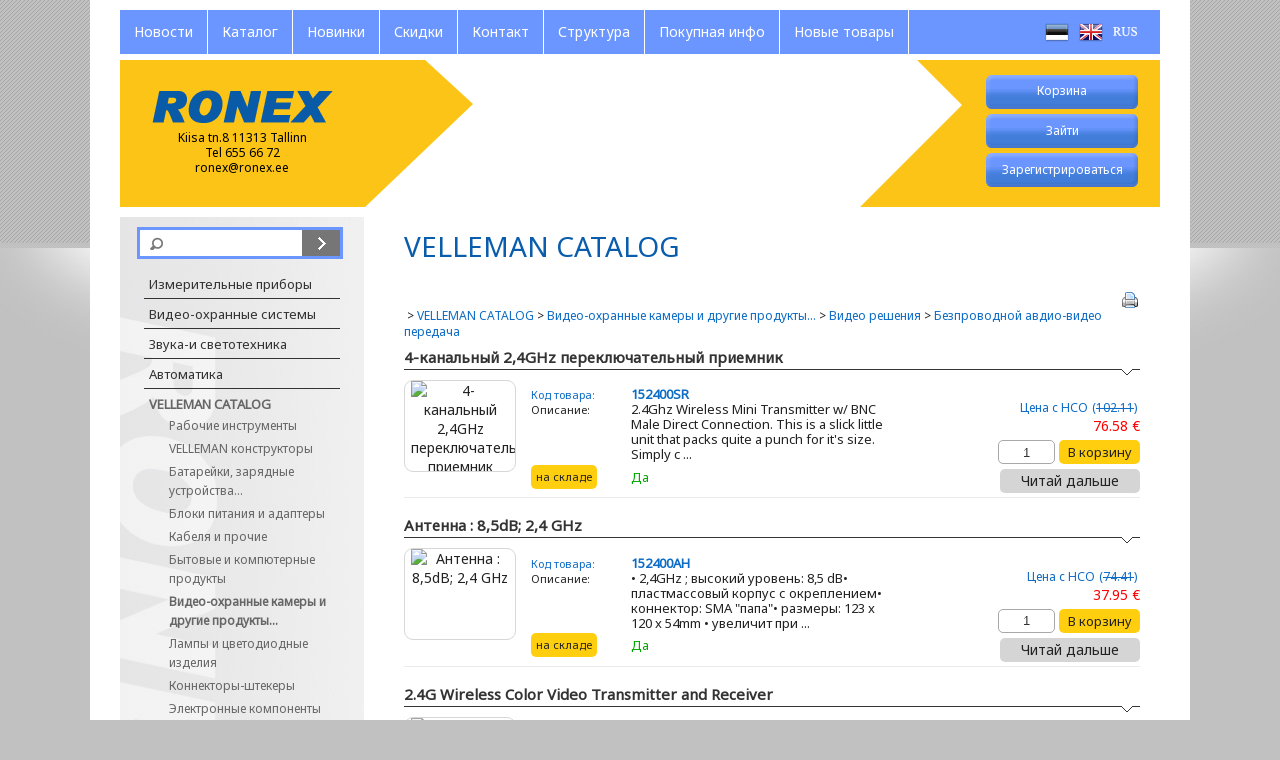

--- FILE ---
content_type: text/html; charset=UTF-8
request_url: https://ronex.ee/ProductsRU/WIRELESS_A_V_TRANSMISSION_RU
body_size: 5122
content:
<!DOCTYPE html>
<html>
   <!--[if lt IE 7]>      <html class="no-js lt-ie9 lt-ie8 lt-ie7"> <![endif]-->
<!--[if IE 7]>         <html class="no-js lt-ie9 lt-ie8"> <![endif]-->
<!--[if IE 8]>         <html class="no-js lt-ie9"> <![endif]-->
<!--[if gt IE 8]> 	   <html class="no-js"> <![endif]-->
<head>
	<base href="https://ronex.ee/">
	<title> &raquo; VELLEMAN CATALOG &raquo; Безпроводной авдио-видео передача &raquo; Видео решения &raquo; Видео-охранные камеры и другие продукты... &raquo; </title>
	<meta http-equiv="Content-Type" content="text/html; charset=utf-8">
	<meta http-equiv="X-UA-Compatible" content="IE=edge">
	<meta name="description" content="">
    <meta name="viewport" content="width=device-width, initial-scale=1">
	
	      <meta name="description" content="Kiisa tn.8 11313 Tallinn&lt;br&gt;Tel 655 66 72&lt;br&gt;ronex@ronex.ee">
      <meta name="keywords" content="AMPROBE 
APPA
AZ INSTRUMENTS 
BAUMER ELECTRIC 
BIRD ELECTRONIC 
C.SCOPE 
DELTA OHM 
EXTECH 
F.W.BELL
FLIR 
FLUKE 
GIGAHERTZ SOLUTIONS  
HQ POWER 
KERN & SOHN
KEWTECH  
KYORITSU 
LASERLINER 
LEINE & LINDE 
MEANWELL 
OFIL SYSTEMS 
OPKON
PEREL TOOLS 
PICO TECHNOLOGY 
PJP ELECTRO 
POSENSOR
PROGRAMMA MEGGER  
SAUTER 
SICK
SUPARULE 
TAMAGAWA-SEIKI
TES
TESEQ
TESTO
TOOLLAND
VELLEMAN 
WERMA
PROVA">

	      <link rel="stylesheet" href="css/normalize.css" type="text/css">
      <link rel="stylesheet" href="/theme/dev/css/main.css" type="text/css">
      <link rel="stylesheet" href="ext/js/shadowbox/shadowbox.css" type="text/css">
      <link rel="stylesheet" href="ext/js/fancybox/jquery.fancybox.css" type="text/css">

	<link href='http://fonts.googleapis.com/css?family=Noto+Sans' rel='stylesheet' type='text/css'>
	
	      <script type="text/javascript" src="/ext/js/shadowbox/shadowbox.js"></script>
      <script type="text/javascript" src="/ext/js/jquery-1.10.2.min.js"></script>
      <script type="text/javascript" src="/ext/js/functions.js"></script>
      <script type="text/javascript" src="/ext/js/vendor/modernizr-2.6.2.min.js"></script>
      <script type="text/javascript" src="/ext/js/jquery.fancybox.pack.js"></script>
      <script type="text/javascript" src="/ext/js/html5shiv-printshiv.js"></script>

	<script type="text/javascript" src="theme/dev/js/slider.js"></script>
	<script src="//ajax.googleapis.com/ajax/libs/jqueryui/1.10.3/jquery-ui.min.js"></script>
	<link href="//ajax.googleapis.com/ajax/libs/jqueryui/1.10.3/themes/ui-lightness/jquery-ui.css" rel="stylesheet" type="text/css"> 
	<script type="text/javascript">Shadowbox.init();</script>
	<script type="text/javascript">
		Modernizr.load({
			test: Modernizr.csscolumns,
			yep : '',
			nope: ['/ext/js/jquery.columnizer.js', 'theme/dev/js/main.js']
		});
    </script>
	<!-- Google tag (gtag.js) -->
            <script async src="https://www.googletagmanager.com/gtag/js?id=G-8KD27L7D22"></script>
            <script>
              window.dataLayer = window.dataLayer || [];
              function gtag(){dataLayer.push(arguments);}
              gtag('js', new Date());
            
              gtag('config', 'G-8KD27L7D22');
            </script>
</head>
   <body class="default-layout">
   
   		<div class="sticky">
	         <header>
	            <div class="wrap">
		           <nav class="lang">
	<ul>
     
		<li class=" first">
			<a href="/Ronex" class="flag_est">
				<span>Eesti keeles</span>
			</a>
		</li>
     
		<li class="">
			<a href="/Home" class="flag_eng">
				<span>Home</span>
			</a>
		</li>
     
		<li class="">
			<a href="/RonexRU" class="flag_rus">
				<span>По Русски</span>
			</a>
		</li>

	</ul>
</nav><!-- #lang-menu -->

	               <nav class="main">
   <ul>

   <li class=" first">
      <a  href="/NewsRU"><span>Новости</span></a>
   </li> 

   <li class="active">
      <a  href="/ProductsRU"><span>Каталог</span></a>
   </li> 

   <li class="">
      <a  href="/NewProductsRU"><span>Новинки</span></a>
   </li> 

   <li class="">
      <a  href="/SpecialsRU"><span>Скидки</span></a>
   </li> 

   <li class="">
      <a  href="/ContactUsRU"><span>Контакт</span></a>
   </li> 

   <li class="">
      <a  href="/MenuCardRU"><span>Структура</span></a>
   </li> 

   <li class="">
      <a  href="/OrderingRU"><span>Покупная инфо</span></a>
   </li> 

   <li class=" last">
      <a  href="/index.php?page=152"><span>Новые товары</span></a>
   </li> 

   </ul>
</nav><!-- #main-menu -->

	               <nav class="top-menu">
	<ul>
	
		
<li class="first">
	<a href="/CartRu">
   		<p class="minicart">Корзина
   			<span class="mini_cart" style="display: none;">
   				: 
   				<span class="amount">0</span>tk 
   				<span class="total">0.00</span> &euro;
   			</span>
   		</p>
	</a>
</li>


	

     <a  href="/LoginRu">    
    <li class="" id="Зайти">

     <span>Зайти</span>

   </li> 
     </a>

     <a  href="/RegistrationRU">    
    <li class="" id="Зарегистрироваться">

     <span>Зарегистрироваться</span>

   </li> 
     </a>

	</ul>
</nav><!-- #top-menu -->

	               <a href="http://ronex.ee/"><h1>Ronex<span>Kiisa tn.8 11313 Tallinn<br>Tel 655 66 72<br>ronex@ronex.ee</span></h1></a>
	               <div class="slider">
	<span class="slide"></span>
	<ul>

<li>
         <img src="/public/files/ronexp%C3%A4is.jpg" alt="Slide 1" width="100%" height="223" />
			
			 <span class="slide-inner">
            <p></p>
			</span><!-- .slide --> 
			</li>

</ul>

</div><!-- #slider -->

	            </div><!-- .wrap -->
	         </header><!-- #header -->
	         
	         <section>
	            <div class="wrap">
	               <aside id="sidebar">
						<form method="get" action="/search_ru">
   <div class="search">
   <input class="textfield" type="text" name="keyword"><input class="button" type="submit" value=""></div>
</form>

						<nav>
	                  		<ul><li><a href="/ProductsRU/Test___Measurements_RU">Измерительные приборы</a></li><li><a href="/ProductsRU/<a_class-menu2_href-index.php_group_id-78_page-79>Security___video_security_products<_a>_RU"><a class="menu2" href="index.php?group_id=78&page=82">Видео-охранные системы</a></a></li><li><a href="/ProductsRU/<a_class-menu2_href-index.php_group_id-242_page-79_>Sound_and_light<_a>_RU"><a class="menu2" href="index.php?group_id=242&page=82&">Звука-и светотехника</a></a></li><li><a href="/ProductsRU/Automation_RU">Автоматика</a></li><li class='active' ><a href="/ProductsRU/VELLEMAN_RU">VELLEMAN CATALOG</a><ul><li><a href="/ProductsRU/_ELECTRONIC_TOOLS_RU">Рабочие инструменты</a></li><li><a href="/ProductsRU/INSTRUMENTS,_KITS___MODULES_-_VELLEMAN_PROJECTS_RU">VELLEMAN конструкторы</a></li><li><a href="/ProductsRU/BATTERIES,_CHARGERS___ACCESSORIES_RU">Батарейки, зарядные устройства...</a></li><li><a href="/ProductsRU/ADAPTERS___POWER_SUPPLIES_RU">Блоки питания и адаптеры</a></li><li><a href="/ProductsRU/CABLES___ACCESSORIES_RU">Кабеля и прочие</a></li><li><a href="/ProductsRU/CONSUMER___COMPUTER_PRODUCTS_RU">Бытовые и компютерные продукты</a></li><li class='active' ><a href="/ProductsRU/SECURITY_PRODUCTS___CCTV_RU">Видео-охранные камеры и другие продукты...</a></li><li><a href="/ProductsRU/LED_PRODUCTS___LAMPS_RU">Лампы и цветодиодные изделия </a></li><li><a href="/ProductsRU/CONNECTORS___SOCKETS_RU">Коннекторы-штекеры</a></li><li><a href="/ProductsRU/ELECTRONIC_COMPONENTS_RU">Электронные компоненты</a></li><li><a href="/ProductsRU/SOUND___LIGHT_PRODUCTS_RU">Звуковая и cветовая техника</a></li><li><a href="/ProductsRU/LOUDSPEAKERS___PA_SYSTEMS_RU">Громкоговорители и "PA-"системы</a></li><li><a href="/ProductsRU/GARDEN_RU">GARDEN & HOUSEHOLD</a></li></ul></li><li><a href="/ProductsRU/Service_RU">Ремонт - сервис</a></li><li><a href="/ProductsRU/leiunurk_RUS">LEIUNURK !</a></li><li><a href="/ProductsRU/companies_RUS">Фирмы</a></li><li><a href="/ProductsRU/ROMU">Сбор отработанной электронной техники</a></li></ul>
	                  	</nav>
	               </aside><!-- #sidebar -->
	               <article>
	               		<div class="action">
							<h1>VELLEMAN CATALOG</h1>
							<p class="action2">
							<a href="/index.php?alias=ProductsRU/WIRELESS_A_V_TRANSMISSION_RU&amp;page=82&amp;%2FProductsRU%2FWIRELESS_A_V_TRANSMISSION_RU=&amp;group_id=91&amp;print=1" class="icon_print" onClick="window.print();return false;">
								<span class="print_text" title="Print">Распечатать</span>
							</a>
							</p>
						</div>
		 					 
		                     <p>&#160;</p>
		                     <div class="breadcrumbs">&nbsp;&gt;&nbsp;<a href="/ProductsRU/VELLEMAN_RU">VELLEMAN CATALOG</a>&nbsp;&gt;&nbsp;<a href="/ProductsRU/SECURITY_PRODUCTS___CCTV_RU">Видео-охранные камеры и другие продукты...</a>&nbsp;&gt;&nbsp;<a href="/ProductsRU/VIDEO_APPLICATIONS_RU">Видео решения</a>&nbsp;&gt;&nbsp;<a href="/ProductsRU/WIRELESS_A_V_TRANSMISSION_RU">Безпроводной авдио-видео передача</a></div>

<ul class="product-group cols">

</ul><!-- #group-list -->		
<ul class="product-list">
	
	
	
	
	<li>
	<h2><a href="/ProductsRU/WIRELESS_A_V_TRANSMISSION_RU/24ghz_4ch_a_v_tx_in_mini_box_152400sr_RU">4-&#1082;&#1072;&#1085;&#1072;&#1083;&#1100;&#1085;&#1099;&#1081; 2,4GHz &#1087;&#1077;&#1088;&#1077;&#1082;&#1083;&#1102;&#1095;&#1072;&#1090;&#1077;&#1083;&#1100;&#1085;&#1099;&#1081; &#1087;&#1088;&#1080;&#1077;&#1084;&#1085;&#1080;&#1082;</a></h2>

	<div class="product-image">
		
		<img src="/public/product/small_150/152400SR.jpg" alt="4-&#1082;&#1072;&#1085;&#1072;&#1083;&#1100;&#1085;&#1099;&#1081; 2,4GHz &#1087;&#1077;&#1088;&#1077;&#1082;&#1083;&#1102;&#1095;&#1072;&#1090;&#1077;&#1083;&#1100;&#1085;&#1099;&#1081; &#1087;&#1088;&#1080;&#1077;&#1084;&#1085;&#1080;&#1082;">
		
	</div>
	<div class="product-code"></div>
	<div class="product-details">
		<span class="blue"><div class="left">Код товара:</div><div
				class="right"><a href="/ProductsRU/WIRELESS_A_V_TRANSMISSION_RU/24ghz_4ch_a_v_tx_in_mini_box_152400sr_RU"><b>152400SR</b></a></div></span>
		<span>
			<div class="left">Описание:</div>
			<div class="right" style="margin-bottom: 2%"><a href="/ProductsRU/WIRELESS_A_V_TRANSMISSION_RU/24ghz_4ch_a_v_tx_in_mini_box_152400sr_RU" style="color:#222;">2.4Ghz Wireless Mini Transmitter w/ BNC Male Direct Connection. This is a slick little unit that packs quite a punch for it's size. Simply c ...</a></div>
		</span>
		<span>
			<p class="left"><a class="left stock_check" href="/index.php?product_id=11371&amp;get_in_stock=1&amp;page=82" rel="">На складе</a></p>
			<p class="right"><font color="#00aa00">Дa</font></p>
		</span>
		

	</div>
		<div class='price '><span>Цена с НСО</span> 
			
				
					<span class="blue">
						(<span style="text-decoration:line-through">102.11</span>)&nbsp;
						<span class="pun" ><font color="red">76.58 €</font></span>
					</span>
				
			
		</div>

		<div class="product-cart">
			
			<input type="button" class="cart" value="В корзину" onclick="addToCart2('index.php?group_id=91&page=82&action=show_group_menu&add_to_cart=1&product_id=11371&count=' + document.getElementById('count0').value, document.getElementById('count0').value, 76.58, this);return false;">
			
			<input type="text" value="1" onblur="javascript:minimum(this, 1)" id="count0">
			
		</div>
		<div class="product-more">
			<a href="/ProductsRU/WIRELESS_A_V_TRANSMISSION_RU/24ghz_4ch_a_v_tx_in_mini_box_152400sr_RU" class="read-more">Читай дальше</a>
		</div>
		</li>
	
	
	
	<li>
	<h2><a href="/ProductsRU/WIRELESS_A_V_TRANSMISSION_RU/directional_antenna_85db_24_ghz__152400ah_RU">Антенна : 8,5dB; 2,4 GHz </a></h2>

	<div class="product-image">
		
		<img src="/public/product/small_150/152400AH.jpg" alt="Антенна : 8,5dB; 2,4 GHz ">
		
	</div>
	<div class="product-code"></div>
	<div class="product-details">
		<span class="blue"><div class="left">Код товара:</div><div
				class="right"><a href="/ProductsRU/WIRELESS_A_V_TRANSMISSION_RU/directional_antenna_85db_24_ghz__152400ah_RU"><b>152400AH</b></a></div></span>
		<span>
			<div class="left">Описание:</div>
			<div class="right" style="margin-bottom: 2%"><a href="/ProductsRU/WIRELESS_A_V_TRANSMISSION_RU/directional_antenna_85db_24_ghz__152400ah_RU" style="color:#222;">• 2,4GHz ; высокий уровень: 8,5 dB• пластмассовый корпус с окреплением• коннектор: SMA "папа"• размеры: 123 x 120 x 54mm •&nbsp;увеличит при ...</a></div>
		</span>
		<span>
			<p class="left"><a class="left stock_check" href="/index.php?product_id=11435&amp;get_in_stock=1&amp;page=82" rel="">На складе</a></p>
			<p class="right"><font color="#00aa00">Дa</font></p>
		</span>
		

	</div>
		<div class='price '><span>Цена с НСО</span> 
			
				
					<span class="blue">
						(<span style="text-decoration:line-through">74.41</span>)&nbsp;
						<span class="pun" ><font color="red">37.95 €</font></span>
					</span>
				
			
		</div>

		<div class="product-cart">
			
			<input type="button" class="cart" value="В корзину" onclick="addToCart2('index.php?group_id=91&page=82&action=show_group_menu&add_to_cart=1&product_id=11435&count=' + document.getElementById('count1').value, document.getElementById('count1').value, 37.95, this);return false;">
			
			<input type="text" value="1" onblur="javascript:minimum(this, 1)" id="count1">
			
		</div>
		<div class="product-more">
			<a href="/ProductsRU/WIRELESS_A_V_TRANSMISSION_RU/directional_antenna_85db_24_ghz__152400ah_RU" class="read-more">Читай дальше</a>
		</div>
		</li>
	
	
	
	<li>
	<h2><a href="/ProductsRU/WIRELESS_A_V_TRANSMISSION_RU/RXTXC10">2.4G Wireless Color Video Transmitter and Receiver</a></h2>

	<div class="product-image">
		
		<img src="/public/product/small_150/RXTXC10.jpg" alt="2.4G Wireless Color Video Transmitter and Receiver">
		
	</div>
	<div class="product-code"></div>
	<div class="product-details">
		<span class="blue"><div class="left">Код товара:</div><div
				class="right"><a href="/ProductsRU/WIRELESS_A_V_TRANSMISSION_RU/RXTXC10"><b>RXTXC10</b></a></div></span>
		<span>
			<div class="left">Описание:</div>
			<div class="right" style="margin-bottom: 2%"><a href="/ProductsRU/WIRELESS_A_V_TRANSMISSION_RU/RXTXC10" style="color:#222;">•   wireless receiver&amp;transmitter mainly used for wireless backup camera•   Parameter-Receiver/transmitter frequency: 2370MHZ•   Power o ...</a></div>
		</span>
		<span>
			<p class="left"><a class="left stock_check" href="/index.php?product_id=33710&amp;get_in_stock=1&amp;page=82" rel="">На складе</a></p>
			<p class="right"><font color="red">По Заказу</font></p>
		</span>
		

	</div>
		<div class='price '><span>Цена с НСО</span> 
			
				
					33.48 €
				
			
		</div>

		<div class="product-cart">
			
			<input type="button" class="cart" value="В корзину" onclick="addToCart2('index.php?group_id=91&page=82&action=show_group_menu&add_to_cart=1&product_id=33710&count=' + document.getElementById('count2').value, document.getElementById('count2').value, 33.48, this);return false;">
			
			<input type="text" value="1" onblur="javascript:minimum(this, 1)" id="count2">
			
		</div>
		<div class="product-more">
			<a href="/ProductsRU/WIRELESS_A_V_TRANSMISSION_RU/RXTXC10" class="read-more">Читай дальше</a>
		</div>
		</li>
	
	
	
	<li>
	<h2><a href="/ProductsRU/WIRELESS_A_V_TRANSMISSION_RU/AVT1">WIRELESS USB AUDIO TRANSMITTER - aptX™ LOW LATENCY</a></h2>

	<div class="product-image">
		
		<img src="http://www.velleman.eu/images/products/6/avt1.jpg" alt="WIRELESS USB AUDIO TRANSMITTER - aptX™ LOW LATENCY">
		
	</div>
	<div class="product-code"></div>
	<div class="product-details">
		<span class="blue"><div class="left">Код товара:</div><div
				class="right"><a href="/ProductsRU/WIRELESS_A_V_TRANSMISSION_RU/AVT1"><b>AVT1</b></a></div></span>
		<span>
			<div class="left">Описание:</div>
			<div class="right" style="margin-bottom: 2%"><a href="/ProductsRU/WIRELESS_A_V_TRANSMISSION_RU/AVT1" style="color:#222;">Features:
add wireless function to your computer/laptop for wireless music streaming, movies, games, online calls &amp; more
no audio dela ...</a></div>
		</span>
		<span>
			<p class="left"><a class="left stock_check" href="/index.php?product_id=35196&amp;get_in_stock=1&amp;page=82" rel="">На складе</a></p>
			<p class="right"><font color="red">По Заказу</font></p>
		</span>
		

	</div>
		<div class='price '><span>Цена с НСО</span> 
			
				
					60.53 €
				
			
		</div>

		<div class="product-cart">
			
			<input type="button" class="cart" value="В корзину" onclick="addToCart2('index.php?group_id=91&page=82&action=show_group_menu&add_to_cart=1&product_id=35196&count=' + document.getElementById('count3').value, document.getElementById('count3').value, 60.53, this);return false;">
			
			<input type="text" value="1" onblur="javascript:minimum(this, 1)" id="count3">
			
		</div>
		<div class="product-more">
			<a href="/ProductsRU/WIRELESS_A_V_TRANSMISSION_RU/AVT1" class="read-more">Читай дальше</a>
		</div>
		</li>
	
	
</ul><!-- #product-list -->
<div style="display:none">
	<div id="data"></div>
</div>

<script>
$(document).ready(function() {
	jQuery('body').on('click', ".stock_check", function () {
		$.fancybox({
		href: jQuery(this).attr('href'),
		type: 'ajax'
		});
		return false;
	});
});
</script>



		                     
		                     
		                     
		                     
	               </article><!-- #body -->
	            </div><!-- .wrap -->
	        </section>
	        <div class="push"></div>
        </div>
     	<footer>
         <div class="wrap">
            <p>Copyright © Ronex OÜ 2023</p><p class="text">Все цены на нашем сайте указаны с учетом НСО : 24%</p><p class="byhansa"><a href="http://www.hansanet.ee">by HansaNet</a></p><!-- .contact-line -->

         </div><!-- .wrap -->
         </footer>

        <script type="text/javascript">
            jQuery(document).ready(function() {
                jQuery('input[type=submit]').click(function () {
                    jQuery(this).addClass('loading');
                });
            });
        </script>

   </body>
</html>
